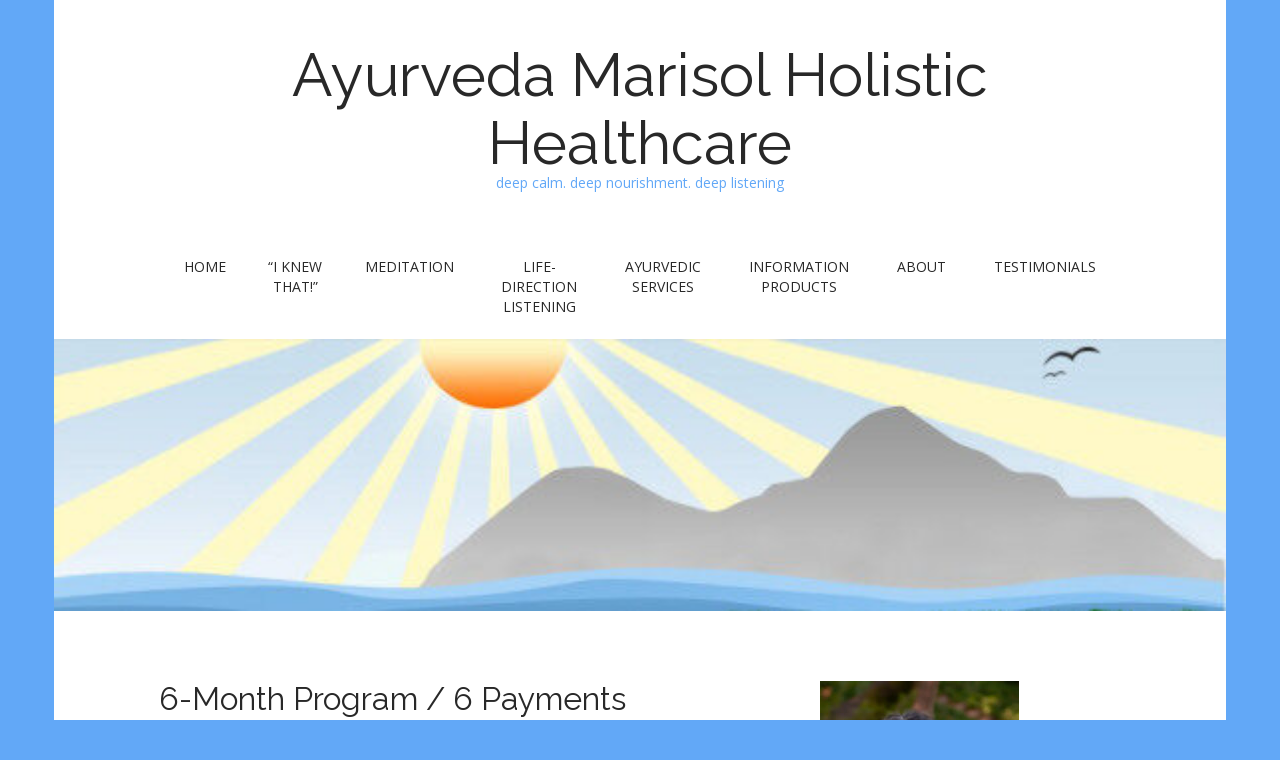

--- FILE ---
content_type: text/html; charset=UTF-8
request_url: https://ayurveda-healthcare.com/asp-products/6-month-program-6-payments/
body_size: 9049
content:
<!DOCTYPE html>
<html lang="en-US">
<head>
	<meta charset="UTF-8" />
	<meta name="viewport" content="width=device-width, initial-scale=1.0">
	<link rel="profile" href="https://gmpg.org/xfn/11" />
	<link rel="pingback" href="https://ayurveda-healthcare.com/xmlrpc.php" />
	<title>6-Month Program / 6 Payments &#8211; Ayurveda Marisol Holistic Healthcare</title>
<meta name='robots' content='max-image-preview:large' />
<link rel='dns-prefetch' href='//analytics.aweber.com' />
<link rel='dns-prefetch' href='//fonts.googleapis.com' />
<link rel="alternate" type="application/rss+xml" title="Ayurveda Marisol Holistic Healthcare &raquo; Feed" href="https://ayurveda-healthcare.com/feed/" />
<link rel="alternate" type="application/rss+xml" title="Ayurveda Marisol Holistic Healthcare &raquo; Comments Feed" href="https://ayurveda-healthcare.com/comments/feed/" />
<link rel="alternate" title="oEmbed (JSON)" type="application/json+oembed" href="https://ayurveda-healthcare.com/wp-json/oembed/1.0/embed?url=https%3A%2F%2Fayurveda-healthcare.com%2Fasp-products%2F6-month-program-6-payments%2F" />
<link rel="alternate" title="oEmbed (XML)" type="text/xml+oembed" href="https://ayurveda-healthcare.com/wp-json/oembed/1.0/embed?url=https%3A%2F%2Fayurveda-healthcare.com%2Fasp-products%2F6-month-program-6-payments%2F&#038;format=xml" />
<style id='wp-img-auto-sizes-contain-inline-css' type='text/css'>
img:is([sizes=auto i],[sizes^="auto," i]){contain-intrinsic-size:3000px 1500px}
/*# sourceURL=wp-img-auto-sizes-contain-inline-css */
</style>
<style id='wp-emoji-styles-inline-css' type='text/css'>

	img.wp-smiley, img.emoji {
		display: inline !important;
		border: none !important;
		box-shadow: none !important;
		height: 1em !important;
		width: 1em !important;
		margin: 0 0.07em !important;
		vertical-align: -0.1em !important;
		background: none !important;
		padding: 0 !important;
	}
/*# sourceURL=wp-emoji-styles-inline-css */
</style>
<style id='wp-block-library-inline-css' type='text/css'>
:root{--wp-block-synced-color:#7a00df;--wp-block-synced-color--rgb:122,0,223;--wp-bound-block-color:var(--wp-block-synced-color);--wp-editor-canvas-background:#ddd;--wp-admin-theme-color:#007cba;--wp-admin-theme-color--rgb:0,124,186;--wp-admin-theme-color-darker-10:#006ba1;--wp-admin-theme-color-darker-10--rgb:0,107,160.5;--wp-admin-theme-color-darker-20:#005a87;--wp-admin-theme-color-darker-20--rgb:0,90,135;--wp-admin-border-width-focus:2px}@media (min-resolution:192dpi){:root{--wp-admin-border-width-focus:1.5px}}.wp-element-button{cursor:pointer}:root .has-very-light-gray-background-color{background-color:#eee}:root .has-very-dark-gray-background-color{background-color:#313131}:root .has-very-light-gray-color{color:#eee}:root .has-very-dark-gray-color{color:#313131}:root .has-vivid-green-cyan-to-vivid-cyan-blue-gradient-background{background:linear-gradient(135deg,#00d084,#0693e3)}:root .has-purple-crush-gradient-background{background:linear-gradient(135deg,#34e2e4,#4721fb 50%,#ab1dfe)}:root .has-hazy-dawn-gradient-background{background:linear-gradient(135deg,#faaca8,#dad0ec)}:root .has-subdued-olive-gradient-background{background:linear-gradient(135deg,#fafae1,#67a671)}:root .has-atomic-cream-gradient-background{background:linear-gradient(135deg,#fdd79a,#004a59)}:root .has-nightshade-gradient-background{background:linear-gradient(135deg,#330968,#31cdcf)}:root .has-midnight-gradient-background{background:linear-gradient(135deg,#020381,#2874fc)}:root{--wp--preset--font-size--normal:16px;--wp--preset--font-size--huge:42px}.has-regular-font-size{font-size:1em}.has-larger-font-size{font-size:2.625em}.has-normal-font-size{font-size:var(--wp--preset--font-size--normal)}.has-huge-font-size{font-size:var(--wp--preset--font-size--huge)}.has-text-align-center{text-align:center}.has-text-align-left{text-align:left}.has-text-align-right{text-align:right}.has-fit-text{white-space:nowrap!important}#end-resizable-editor-section{display:none}.aligncenter{clear:both}.items-justified-left{justify-content:flex-start}.items-justified-center{justify-content:center}.items-justified-right{justify-content:flex-end}.items-justified-space-between{justify-content:space-between}.screen-reader-text{border:0;clip-path:inset(50%);height:1px;margin:-1px;overflow:hidden;padding:0;position:absolute;width:1px;word-wrap:normal!important}.screen-reader-text:focus{background-color:#ddd;clip-path:none;color:#444;display:block;font-size:1em;height:auto;left:5px;line-height:normal;padding:15px 23px 14px;text-decoration:none;top:5px;width:auto;z-index:100000}html :where(.has-border-color){border-style:solid}html :where([style*=border-top-color]){border-top-style:solid}html :where([style*=border-right-color]){border-right-style:solid}html :where([style*=border-bottom-color]){border-bottom-style:solid}html :where([style*=border-left-color]){border-left-style:solid}html :where([style*=border-width]){border-style:solid}html :where([style*=border-top-width]){border-top-style:solid}html :where([style*=border-right-width]){border-right-style:solid}html :where([style*=border-bottom-width]){border-bottom-style:solid}html :where([style*=border-left-width]){border-left-style:solid}html :where(img[class*=wp-image-]){height:auto;max-width:100%}:where(figure){margin:0 0 1em}html :where(.is-position-sticky){--wp-admin--admin-bar--position-offset:var(--wp-admin--admin-bar--height,0px)}@media screen and (max-width:600px){html :where(.is-position-sticky){--wp-admin--admin-bar--position-offset:0px}}

/*# sourceURL=wp-block-library-inline-css */
</style><style id='global-styles-inline-css' type='text/css'>
:root{--wp--preset--aspect-ratio--square: 1;--wp--preset--aspect-ratio--4-3: 4/3;--wp--preset--aspect-ratio--3-4: 3/4;--wp--preset--aspect-ratio--3-2: 3/2;--wp--preset--aspect-ratio--2-3: 2/3;--wp--preset--aspect-ratio--16-9: 16/9;--wp--preset--aspect-ratio--9-16: 9/16;--wp--preset--color--black: #000000;--wp--preset--color--cyan-bluish-gray: #abb8c3;--wp--preset--color--white: #ffffff;--wp--preset--color--pale-pink: #f78da7;--wp--preset--color--vivid-red: #cf2e2e;--wp--preset--color--luminous-vivid-orange: #ff6900;--wp--preset--color--luminous-vivid-amber: #fcb900;--wp--preset--color--light-green-cyan: #7bdcb5;--wp--preset--color--vivid-green-cyan: #00d084;--wp--preset--color--pale-cyan-blue: #8ed1fc;--wp--preset--color--vivid-cyan-blue: #0693e3;--wp--preset--color--vivid-purple: #9b51e0;--wp--preset--gradient--vivid-cyan-blue-to-vivid-purple: linear-gradient(135deg,rgb(6,147,227) 0%,rgb(155,81,224) 100%);--wp--preset--gradient--light-green-cyan-to-vivid-green-cyan: linear-gradient(135deg,rgb(122,220,180) 0%,rgb(0,208,130) 100%);--wp--preset--gradient--luminous-vivid-amber-to-luminous-vivid-orange: linear-gradient(135deg,rgb(252,185,0) 0%,rgb(255,105,0) 100%);--wp--preset--gradient--luminous-vivid-orange-to-vivid-red: linear-gradient(135deg,rgb(255,105,0) 0%,rgb(207,46,46) 100%);--wp--preset--gradient--very-light-gray-to-cyan-bluish-gray: linear-gradient(135deg,rgb(238,238,238) 0%,rgb(169,184,195) 100%);--wp--preset--gradient--cool-to-warm-spectrum: linear-gradient(135deg,rgb(74,234,220) 0%,rgb(151,120,209) 20%,rgb(207,42,186) 40%,rgb(238,44,130) 60%,rgb(251,105,98) 80%,rgb(254,248,76) 100%);--wp--preset--gradient--blush-light-purple: linear-gradient(135deg,rgb(255,206,236) 0%,rgb(152,150,240) 100%);--wp--preset--gradient--blush-bordeaux: linear-gradient(135deg,rgb(254,205,165) 0%,rgb(254,45,45) 50%,rgb(107,0,62) 100%);--wp--preset--gradient--luminous-dusk: linear-gradient(135deg,rgb(255,203,112) 0%,rgb(199,81,192) 50%,rgb(65,88,208) 100%);--wp--preset--gradient--pale-ocean: linear-gradient(135deg,rgb(255,245,203) 0%,rgb(182,227,212) 50%,rgb(51,167,181) 100%);--wp--preset--gradient--electric-grass: linear-gradient(135deg,rgb(202,248,128) 0%,rgb(113,206,126) 100%);--wp--preset--gradient--midnight: linear-gradient(135deg,rgb(2,3,129) 0%,rgb(40,116,252) 100%);--wp--preset--font-size--small: 13px;--wp--preset--font-size--medium: 20px;--wp--preset--font-size--large: 36px;--wp--preset--font-size--x-large: 42px;--wp--preset--spacing--20: 0.44rem;--wp--preset--spacing--30: 0.67rem;--wp--preset--spacing--40: 1rem;--wp--preset--spacing--50: 1.5rem;--wp--preset--spacing--60: 2.25rem;--wp--preset--spacing--70: 3.38rem;--wp--preset--spacing--80: 5.06rem;--wp--preset--shadow--natural: 6px 6px 9px rgba(0, 0, 0, 0.2);--wp--preset--shadow--deep: 12px 12px 50px rgba(0, 0, 0, 0.4);--wp--preset--shadow--sharp: 6px 6px 0px rgba(0, 0, 0, 0.2);--wp--preset--shadow--outlined: 6px 6px 0px -3px rgb(255, 255, 255), 6px 6px rgb(0, 0, 0);--wp--preset--shadow--crisp: 6px 6px 0px rgb(0, 0, 0);}:where(.is-layout-flex){gap: 0.5em;}:where(.is-layout-grid){gap: 0.5em;}body .is-layout-flex{display: flex;}.is-layout-flex{flex-wrap: wrap;align-items: center;}.is-layout-flex > :is(*, div){margin: 0;}body .is-layout-grid{display: grid;}.is-layout-grid > :is(*, div){margin: 0;}:where(.wp-block-columns.is-layout-flex){gap: 2em;}:where(.wp-block-columns.is-layout-grid){gap: 2em;}:where(.wp-block-post-template.is-layout-flex){gap: 1.25em;}:where(.wp-block-post-template.is-layout-grid){gap: 1.25em;}.has-black-color{color: var(--wp--preset--color--black) !important;}.has-cyan-bluish-gray-color{color: var(--wp--preset--color--cyan-bluish-gray) !important;}.has-white-color{color: var(--wp--preset--color--white) !important;}.has-pale-pink-color{color: var(--wp--preset--color--pale-pink) !important;}.has-vivid-red-color{color: var(--wp--preset--color--vivid-red) !important;}.has-luminous-vivid-orange-color{color: var(--wp--preset--color--luminous-vivid-orange) !important;}.has-luminous-vivid-amber-color{color: var(--wp--preset--color--luminous-vivid-amber) !important;}.has-light-green-cyan-color{color: var(--wp--preset--color--light-green-cyan) !important;}.has-vivid-green-cyan-color{color: var(--wp--preset--color--vivid-green-cyan) !important;}.has-pale-cyan-blue-color{color: var(--wp--preset--color--pale-cyan-blue) !important;}.has-vivid-cyan-blue-color{color: var(--wp--preset--color--vivid-cyan-blue) !important;}.has-vivid-purple-color{color: var(--wp--preset--color--vivid-purple) !important;}.has-black-background-color{background-color: var(--wp--preset--color--black) !important;}.has-cyan-bluish-gray-background-color{background-color: var(--wp--preset--color--cyan-bluish-gray) !important;}.has-white-background-color{background-color: var(--wp--preset--color--white) !important;}.has-pale-pink-background-color{background-color: var(--wp--preset--color--pale-pink) !important;}.has-vivid-red-background-color{background-color: var(--wp--preset--color--vivid-red) !important;}.has-luminous-vivid-orange-background-color{background-color: var(--wp--preset--color--luminous-vivid-orange) !important;}.has-luminous-vivid-amber-background-color{background-color: var(--wp--preset--color--luminous-vivid-amber) !important;}.has-light-green-cyan-background-color{background-color: var(--wp--preset--color--light-green-cyan) !important;}.has-vivid-green-cyan-background-color{background-color: var(--wp--preset--color--vivid-green-cyan) !important;}.has-pale-cyan-blue-background-color{background-color: var(--wp--preset--color--pale-cyan-blue) !important;}.has-vivid-cyan-blue-background-color{background-color: var(--wp--preset--color--vivid-cyan-blue) !important;}.has-vivid-purple-background-color{background-color: var(--wp--preset--color--vivid-purple) !important;}.has-black-border-color{border-color: var(--wp--preset--color--black) !important;}.has-cyan-bluish-gray-border-color{border-color: var(--wp--preset--color--cyan-bluish-gray) !important;}.has-white-border-color{border-color: var(--wp--preset--color--white) !important;}.has-pale-pink-border-color{border-color: var(--wp--preset--color--pale-pink) !important;}.has-vivid-red-border-color{border-color: var(--wp--preset--color--vivid-red) !important;}.has-luminous-vivid-orange-border-color{border-color: var(--wp--preset--color--luminous-vivid-orange) !important;}.has-luminous-vivid-amber-border-color{border-color: var(--wp--preset--color--luminous-vivid-amber) !important;}.has-light-green-cyan-border-color{border-color: var(--wp--preset--color--light-green-cyan) !important;}.has-vivid-green-cyan-border-color{border-color: var(--wp--preset--color--vivid-green-cyan) !important;}.has-pale-cyan-blue-border-color{border-color: var(--wp--preset--color--pale-cyan-blue) !important;}.has-vivid-cyan-blue-border-color{border-color: var(--wp--preset--color--vivid-cyan-blue) !important;}.has-vivid-purple-border-color{border-color: var(--wp--preset--color--vivid-purple) !important;}.has-vivid-cyan-blue-to-vivid-purple-gradient-background{background: var(--wp--preset--gradient--vivid-cyan-blue-to-vivid-purple) !important;}.has-light-green-cyan-to-vivid-green-cyan-gradient-background{background: var(--wp--preset--gradient--light-green-cyan-to-vivid-green-cyan) !important;}.has-luminous-vivid-amber-to-luminous-vivid-orange-gradient-background{background: var(--wp--preset--gradient--luminous-vivid-amber-to-luminous-vivid-orange) !important;}.has-luminous-vivid-orange-to-vivid-red-gradient-background{background: var(--wp--preset--gradient--luminous-vivid-orange-to-vivid-red) !important;}.has-very-light-gray-to-cyan-bluish-gray-gradient-background{background: var(--wp--preset--gradient--very-light-gray-to-cyan-bluish-gray) !important;}.has-cool-to-warm-spectrum-gradient-background{background: var(--wp--preset--gradient--cool-to-warm-spectrum) !important;}.has-blush-light-purple-gradient-background{background: var(--wp--preset--gradient--blush-light-purple) !important;}.has-blush-bordeaux-gradient-background{background: var(--wp--preset--gradient--blush-bordeaux) !important;}.has-luminous-dusk-gradient-background{background: var(--wp--preset--gradient--luminous-dusk) !important;}.has-pale-ocean-gradient-background{background: var(--wp--preset--gradient--pale-ocean) !important;}.has-electric-grass-gradient-background{background: var(--wp--preset--gradient--electric-grass) !important;}.has-midnight-gradient-background{background: var(--wp--preset--gradient--midnight) !important;}.has-small-font-size{font-size: var(--wp--preset--font-size--small) !important;}.has-medium-font-size{font-size: var(--wp--preset--font-size--medium) !important;}.has-large-font-size{font-size: var(--wp--preset--font-size--large) !important;}.has-x-large-font-size{font-size: var(--wp--preset--font-size--x-large) !important;}
/*# sourceURL=global-styles-inline-css */
</style>

<style id='classic-theme-styles-inline-css' type='text/css'>
/*! This file is auto-generated */
.wp-block-button__link{color:#fff;background-color:#32373c;border-radius:9999px;box-shadow:none;text-decoration:none;padding:calc(.667em + 2px) calc(1.333em + 2px);font-size:1.125em}.wp-block-file__button{background:#32373c;color:#fff;text-decoration:none}
/*# sourceURL=/wp-includes/css/classic-themes.min.css */
</style>
<link rel='stylesheet' id='stripe-handler-ng-style-css' href='https://ayurveda-healthcare.com/wp-content/plugins/stripe-payments/public/assets/css/public.css?ver=2.0.96' type='text/css' media='all' />
<link rel='stylesheet' id='theme_stylesheet-css' href='https://ayurveda-healthcare.com/wp-content/themes/matheson/style.css?ver=6.9' type='text/css' media='all' />
<link rel='stylesheet' id='google_fonts-css' href='//fonts.googleapis.com/css?family=Raleway|Open+Sans:400,400italic,700,700italic' type='text/css' media='all' />
<link rel='stylesheet' id='font_awesome-css' href='https://ayurveda-healthcare.com/wp-content/themes/matheson/library/css/font-awesome.css?ver=4.7.0' type='text/css' media='all' />
<script type="text/javascript" src="//analytics.aweber.com/js/awt_analytics.js?id=28V9.&amp;ver=v7.3.30" id="script-js"></script>
<script type="text/javascript" src="https://ayurveda-healthcare.com/wp-includes/js/jquery/jquery.min.js?ver=3.7.1" id="jquery-core-js"></script>
<script type="text/javascript" src="https://ayurveda-healthcare.com/wp-includes/js/jquery/jquery-migrate.min.js?ver=3.4.1" id="jquery-migrate-js"></script>
<link rel="https://api.w.org/" href="https://ayurveda-healthcare.com/wp-json/" /><link rel="EditURI" type="application/rsd+xml" title="RSD" href="https://ayurveda-healthcare.com/xmlrpc.php?rsd" />
<meta name="generator" content="WordPress 6.9" />
<link rel="canonical" href="https://ayurveda-healthcare.com/asp-products/6-month-program-6-payments/" />
<link rel='shortlink' href='https://ayurveda-healthcare.com/?p=469' />
<style>
.boxed #page { max-width: 1172px; }
.container { max-width: 992px; }
</style>
		<style id="matheson-custom-header-styles" type="text/css">
			.site-title a,
		.site-description {
			color: #62a8f7;
		}
		</style>
	<style type="text/css" id="custom-background-css">
body.custom-background { background-color: #62a8f7; }
</style>
	<link rel="icon" href="https://ayurveda-healthcare.com/wp-content/uploads/2015/04/cropped-header2b21-1-32x32.jpg" sizes="32x32" />
<link rel="icon" href="https://ayurveda-healthcare.com/wp-content/uploads/2015/04/cropped-header2b21-1-192x192.jpg" sizes="192x192" />
<link rel="apple-touch-icon" href="https://ayurveda-healthcare.com/wp-content/uploads/2015/04/cropped-header2b21-1-180x180.jpg" />
<meta name="msapplication-TileImage" content="https://ayurveda-healthcare.com/wp-content/uploads/2015/04/cropped-header2b21-1-270x270.jpg" />
		<style type="text/css" id="wp-custom-css">
			.af-form {margin: 0px !important; }
.asp_product_name {
    float: left;
    font-size: 21px !important;
    font-weight: bold;
    line-height: 34px !important;
}		</style>
		<link rel='stylesheet' id='asp-default-style-css' href='https://ayurveda-healthcare.com/wp-content/plugins/stripe-payments/public/views/templates/default/style.css?ver=2.0.96' type='text/css' media='all' />
</head>
<body class="wp-singular asp-products-template-default single single-asp-products postid-469 custom-background wp-theme-matheson boxed basic">

	<div id="page">

		<header id="header">
			<div class="container header-meta">
				<div id="site-meta">
										<div class="site-title" >
						<a href="https://ayurveda-healthcare.com" title="Ayurveda Marisol Holistic Healthcare" rel="home">Ayurveda Marisol Holistic Healthcare</a>
					</div>

					<div class="site-description">
						deep calm. deep nourishment. deep listening					</div>
				</div>

				<button type="button" class="navbar-toggle" data-toggle="collapse" data-target=".navbar-collapse">
		          <i class="fa fa-bars"></i>
		        </button>

				<nav id="site-navigation" class="navbar" role="navigation">
					<h3 class="sr-only">Main menu</h3>
					<a class="sr-only" href="#primary" title="Skip to content">Skip to content</a>

					<div class="collapse navbar-collapse"><ul id="menu-main-menu" class="nav nav-justified"><li id="menu-item-20" class="menu-item menu-item-type-post_type menu-item-object-page menu-item-home menu-item-privacy-policy menu-item-20"><a rel="privacy-policy" href="https://ayurveda-healthcare.com/">Home</a></li>
<li id="menu-item-19" class="menu-item menu-item-type-post_type menu-item-object-page menu-item-19"><a href="https://ayurveda-healthcare.com/i-knew-that/">“I knew that!”</a></li>
<li id="menu-item-815" class="menu-item menu-item-type-post_type menu-item-object-page menu-item-815"><a href="https://ayurveda-healthcare.com/meditation/">Meditation</a></li>
<li id="menu-item-777" class="menu-item menu-item-type-post_type menu-item-object-page menu-item-777"><a href="https://ayurveda-healthcare.com/life-direction-listening/">Life-Direction Listening</a></li>
<li id="menu-item-233" class="menu-item menu-item-type-post_type menu-item-object-page menu-item-233"><a href="https://ayurveda-healthcare.com/session-packages/">Ayurvedic Services</a></li>
<li id="menu-item-690" class="menu-item menu-item-type-post_type menu-item-object-page menu-item-690"><a href="https://ayurveda-healthcare.com/to-learn-more-information-products/">Information Products</a></li>
<li id="menu-item-40" class="menu-item menu-item-type-post_type menu-item-object-page menu-item-40"><a href="https://ayurveda-healthcare.com/about/">About</a></li>
<li id="menu-item-823" class="menu-item menu-item-type-post_type menu-item-object-page menu-item-823"><a href="https://ayurveda-healthcare.com/testimonials/">Testimonials</a></li>
</ul></div>				</nav><!-- #site-navigation -->
			</div>
		</header>

					<img class="header-img" src="https://ayurveda-healthcare.com/wp-content/uploads/2015/04/header2b2-e1640309438277.jpg" alt="" />
			
		<main>
	<div class="container">
		<div class="row">
			<div id="primary" class="col-md-8">
				
					
	<article id="post-469" class="no-featured-image post-469 asp-products type-asp-products status-publish hentry">
						
	<h1 class="entry-title">6-Month Program / 6 Payments</h1>
	<div class="entry-meta">
			</div>
			    <div class="entry-content">
				    	<div class = "asp_post_item">
		<div class = "asp_post_item_top">
		<div class = "asp_post_thumbnail">
			
		</div>
		<div class = "asp_post_title">
			6-Month Program / 6 Payments
		</div>
		<div class = "asp_post_description">
			
		</div>
		<div class="asp_price_container">
			<span class="asp_price_amount">$525.00/month X 6</span> <span class="asp_new_price_amount"></span> <span class="asp_quantity"></span>
			<div class="asp_under_price_line"></div>
		</div>
		<div class="asp_product_buy_button">
			<div class="asp-processing-cont" style="display:none;"><span class="asp-processing">Processing <i>.</i><i>.</i><i>.</i></span></div><form id="asp_ng_form_06977d9f7c9b35" class="asp-stripe-form" action=""  method="POST"> <input type="hidden" name="asp_product_id" value="469" /><div class="asp-child-hidden-fields" style="display: none !important;"></div></form><div id="asp-all-buttons-container-06977d9f7c9b35" class="asp_all_buttons_container"><div class="asp_product_buy_btn_container"><button id="asp_ng_button_06977d9f7c9b35" type="submit" class="asp_product_buy_btn blue" ><span>6-Month Program / 6 Payments</span></button></div><noscript>Stripe Payments requires Javascript to be supported by the browser in order to operate.</noscript></div><div id="asp-btn-spinner-container-06977d9f7c9b35" class="asp-btn-spinner-container" style="display: none !important"><div class="asp-btn-spinner"><div></div><div></div><div></div><div></div></div></div><script>var asp_data_06977d9f7c9b35 = {"is_live":false,"product_id":469,"iframe_url":"https:\/\/ayurveda-healthcare.com\/asp-payment-box\/?product_id=469","button_key":"a2cb16fbe5a1e09a41ab9704288e81fa","item_price":52500,"quantity":1,"custom_quantity":"","description":"","descrGenerated":false,"shipping":0,"tax":0,"image":"","currency":"usd","currency_variable":"","locale":"auto","name":"6-Month Program \/ 6 Payments","url":"","amount":52500,"billingAddress":false,"shippingAddress":false,"customer_email":"","uniq_id":"06977d9f7c9b35","variable":false,"zeroCents":["JPY","MGA","VND","KRW"],"addonHooks":["recaptcha"],"button_text":"6-Month Program \/ 6 Payments","out_of_stock":false,"stock_control_enabled":false,"stock_items":0,"currencyFormat":{"c":2,"d":".","t":",","s":"$","pos":"left"},"displayStr":{"tax":"%s (tax)","ship":"%s (shipping)"},"thankyou_page_url":"","show_custom_amount_input":false,"amount_variable":false,"price":52500,"create_token":true,"token_not_required":true,"recaptchaSiteKey":"6LdLVNUdAAAAAD9wR4s_2QfCiXH9FkebxdJc8Af_"};if(typeof jQuery!=="undefined") {jQuery(document).ready(function() {new stripeHandlerNG(asp_data_06977d9f7c9b35);});} else { if (typeof wpaspInitOnDocReady==="undefined") {var wpaspInitOnDocReady=[];} wpaspInitOnDocReady.push(asp_data_06977d9f7c9b35);}</script>
		</div>
		</div>
	</div>
				    </div><!-- .entry-content -->
			    	<footer class="entry">
	    	</footer><!-- .entry -->
	
			</article><!-- #post-469 -->
					<div id="posts-pagination" class="clearfix">
						<h3 class="sr-only">Post navigation</h3>
						<div class="previous pull-left"><a href="https://ayurveda-healthcare.com/asp-products/3-month-program-3-payments/" rel="prev">&larr; 3-Month Program / 3 Payments</a></div>
						<div class="next pull-right"><a href="https://ayurveda-healthcare.com/asp-products/6-month-program-3000-one-time-payment/" rel="next">6-Month Program 3000 One-Time Payment &rarr;</a></div>
					</div><!-- #posts-pagination -->

					
<div id="comments" class="comments-area">
	
	
	</div><!-- #comments .comments-area -->
							</div>
				<div id="secondary" class="col-md-4 end" role="complementary">
		<aside id="media_image-7" class="widget widget_media_image"><img width="199" height="300" src="https://ayurveda-healthcare.com/wp-content/uploads/2023/11/Victoria-Alcoset-2-10-199x300.jpg" class="image wp-image-827  attachment-medium size-medium" alt="" style="max-width: 100%; height: auto;" decoding="async" loading="lazy" srcset="https://ayurveda-healthcare.com/wp-content/uploads/2023/11/Victoria-Alcoset-2-10-199x300.jpg 199w, https://ayurveda-healthcare.com/wp-content/uploads/2023/11/Victoria-Alcoset-2-10-680x1024.jpg 680w, https://ayurveda-healthcare.com/wp-content/uploads/2023/11/Victoria-Alcoset-2-10-100x150.jpg 100w, https://ayurveda-healthcare.com/wp-content/uploads/2023/11/Victoria-Alcoset-2-10-768x1156.jpg 768w, https://ayurveda-healthcare.com/wp-content/uploads/2023/11/Victoria-Alcoset-2-10-1020x1536.jpg 1020w, https://ayurveda-healthcare.com/wp-content/uploads/2023/11/Victoria-Alcoset-2-10-1360x2048.jpg 1360w, https://ayurveda-healthcare.com/wp-content/uploads/2023/11/Victoria-Alcoset-2-10-scaled.jpg 1701w" sizes="auto, (max-width: 199px) 100vw, 199px" /></aside><aside id="media_gallery-4" class="widget widget_media_gallery"><div id='gallery-1' class='gallery galleryid-469 gallery-columns-1 gallery-size-full'><dl class='gallery-item'>
			<dt class='gallery-icon landscape'>
				<a href='https://ayurveda-healthcare.com/wp-content/uploads/2021/06/Chopped-Zuccini-Slices.jpg'><img width="2048" height="1536" src="https://ayurveda-healthcare.com/wp-content/uploads/2021/06/Chopped-Zuccini-Slices.jpg" class="attachment-full size-full" alt="" decoding="async" loading="lazy" srcset="https://ayurveda-healthcare.com/wp-content/uploads/2021/06/Chopped-Zuccini-Slices.jpg 2048w, https://ayurveda-healthcare.com/wp-content/uploads/2021/06/Chopped-Zuccini-Slices-300x225.jpg 300w, https://ayurveda-healthcare.com/wp-content/uploads/2021/06/Chopped-Zuccini-Slices-1024x768.jpg 1024w, https://ayurveda-healthcare.com/wp-content/uploads/2021/06/Chopped-Zuccini-Slices-768x576.jpg 768w, https://ayurveda-healthcare.com/wp-content/uploads/2021/06/Chopped-Zuccini-Slices-1536x1152.jpg 1536w" sizes="auto, (max-width: 2048px) 100vw, 2048px" /></a>
			</dt></dl><br style="clear: both" /><dl class='gallery-item'>
			<dt class='gallery-icon landscape'>
				<a href='https://ayurveda-healthcare.com/wp-content/uploads/2019/10/yellow-green-mung-beans-glass-jars.jpg'><img width="3264" height="1836" src="https://ayurveda-healthcare.com/wp-content/uploads/2019/10/yellow-green-mung-beans-glass-jars.jpg" class="attachment-full size-full" alt="" decoding="async" loading="lazy" srcset="https://ayurveda-healthcare.com/wp-content/uploads/2019/10/yellow-green-mung-beans-glass-jars.jpg 3264w, https://ayurveda-healthcare.com/wp-content/uploads/2019/10/yellow-green-mung-beans-glass-jars-300x169.jpg 300w, https://ayurveda-healthcare.com/wp-content/uploads/2019/10/yellow-green-mung-beans-glass-jars-768x432.jpg 768w, https://ayurveda-healthcare.com/wp-content/uploads/2019/10/yellow-green-mung-beans-glass-jars-1024x576.jpg 1024w" sizes="auto, (max-width: 3264px) 100vw, 3264px" /></a>
			</dt></dl><br style="clear: both" /><dl class='gallery-item'>
			<dt class='gallery-icon landscape'>
				<a href='https://ayurveda-healthcare.com/wp-content/uploads/2020/02/Churnas-piled-in-wooden-bowls.jpg'><img width="800" height="533" src="https://ayurveda-healthcare.com/wp-content/uploads/2020/02/Churnas-piled-in-wooden-bowls.jpg" class="attachment-full size-full" alt="" decoding="async" loading="lazy" srcset="https://ayurveda-healthcare.com/wp-content/uploads/2020/02/Churnas-piled-in-wooden-bowls.jpg 800w, https://ayurveda-healthcare.com/wp-content/uploads/2020/02/Churnas-piled-in-wooden-bowls-300x200.jpg 300w, https://ayurveda-healthcare.com/wp-content/uploads/2020/02/Churnas-piled-in-wooden-bowls-768x512.jpg 768w" sizes="auto, (max-width: 800px) 100vw, 800px" /></a>
			</dt></dl><br style="clear: both" />
		</div>
</aside>	</div><!-- #secondary.widget-area -->
			</div>
	</div>

	</main><!-- main -->

	<footer id="footer" role="contentinfo">
		<div id="footer-content" class="container">
			<div class="row">
				<div class="copyright col-lg-12">
					<span class="pull-left">Copyright &copy; 2026  <a href="https://ayurveda-healthcare.com">Ayurveda Marisol Holistic Healthcare</a>. All Rights Reserved.</span>
					<span class="credit-link pull-right">The Matheson Theme by <a href="https://themes.bavotasan.com/">bavotasan.com</a>.</span>
				</div><!-- .col-lg-12 -->
			</div><!-- .row -->
		</div><!-- #footer-content.container -->
	</footer><!-- #footer -->
</div><!-- #page -->

<script type="speculationrules">
{"prefetch":[{"source":"document","where":{"and":[{"href_matches":"/*"},{"not":{"href_matches":["/wp-*.php","/wp-admin/*","/wp-content/uploads/*","/wp-content/*","/wp-content/plugins/*","/wp-content/themes/matheson/*","/*\\?(.+)"]}},{"not":{"selector_matches":"a[rel~=\"nofollow\"]"}},{"not":{"selector_matches":".no-prefetch, .no-prefetch a"}}]},"eagerness":"conservative"}]}
</script>
<script type="text/javascript" id="stripe-handler-ng-js-extra">
/* <![CDATA[ */
var wpASPNG = {"iframeUrl":"https://ayurveda-healthcare.com/asp-payment-box/","ppSlug":"asp-payment-box","prefetch":"0","ckey":"05bc7b5f5edb0dab622ff55a7191fec6","aspDevMode":"1"};
//# sourceURL=stripe-handler-ng-js-extra
/* ]]> */
</script>
<script type="text/javascript" src="https://ayurveda-healthcare.com/wp-content/plugins/stripe-payments/public/assets/js/stripe-handler-ng.js?ver=2.0.96" id="stripe-handler-ng-js"></script>
<script type="text/javascript" src="https://ayurveda-healthcare.com/wp-content/themes/matheson/library/js/bootstrap.min.js?ver=3.0.3" id="bootstrap-js"></script>
<script type="text/javascript" src="https://ayurveda-healthcare.com/wp-content/themes/matheson/library/js/theme.js?ver=6.9" id="theme-js"></script>
<script type="text/javascript" id="aweber-wpn-script-handle-js-extra">
/* <![CDATA[ */
var aweber_wpn_vars = {"plugin_base_path":"https://ayurveda-healthcare.com/wp-content/plugins/aweber-web-form-widget/php/","register_aweber_service_worker":""};
//# sourceURL=aweber-wpn-script-handle-js-extra
/* ]]> */
</script>
<script type="text/javascript" src="https://ayurveda-healthcare.com/wp-content/plugins/aweber-web-form-widget/php/../src/js/aweber-wpn-script.js?ver=v7.3.30" id="aweber-wpn-script-handle-js"></script>
<script id="wp-emoji-settings" type="application/json">
{"baseUrl":"https://s.w.org/images/core/emoji/17.0.2/72x72/","ext":".png","svgUrl":"https://s.w.org/images/core/emoji/17.0.2/svg/","svgExt":".svg","source":{"concatemoji":"https://ayurveda-healthcare.com/wp-includes/js/wp-emoji-release.min.js?ver=6.9"}}
</script>
<script type="module">
/* <![CDATA[ */
/*! This file is auto-generated */
const a=JSON.parse(document.getElementById("wp-emoji-settings").textContent),o=(window._wpemojiSettings=a,"wpEmojiSettingsSupports"),s=["flag","emoji"];function i(e){try{var t={supportTests:e,timestamp:(new Date).valueOf()};sessionStorage.setItem(o,JSON.stringify(t))}catch(e){}}function c(e,t,n){e.clearRect(0,0,e.canvas.width,e.canvas.height),e.fillText(t,0,0);t=new Uint32Array(e.getImageData(0,0,e.canvas.width,e.canvas.height).data);e.clearRect(0,0,e.canvas.width,e.canvas.height),e.fillText(n,0,0);const a=new Uint32Array(e.getImageData(0,0,e.canvas.width,e.canvas.height).data);return t.every((e,t)=>e===a[t])}function p(e,t){e.clearRect(0,0,e.canvas.width,e.canvas.height),e.fillText(t,0,0);var n=e.getImageData(16,16,1,1);for(let e=0;e<n.data.length;e++)if(0!==n.data[e])return!1;return!0}function u(e,t,n,a){switch(t){case"flag":return n(e,"\ud83c\udff3\ufe0f\u200d\u26a7\ufe0f","\ud83c\udff3\ufe0f\u200b\u26a7\ufe0f")?!1:!n(e,"\ud83c\udde8\ud83c\uddf6","\ud83c\udde8\u200b\ud83c\uddf6")&&!n(e,"\ud83c\udff4\udb40\udc67\udb40\udc62\udb40\udc65\udb40\udc6e\udb40\udc67\udb40\udc7f","\ud83c\udff4\u200b\udb40\udc67\u200b\udb40\udc62\u200b\udb40\udc65\u200b\udb40\udc6e\u200b\udb40\udc67\u200b\udb40\udc7f");case"emoji":return!a(e,"\ud83e\u1fac8")}return!1}function f(e,t,n,a){let r;const o=(r="undefined"!=typeof WorkerGlobalScope&&self instanceof WorkerGlobalScope?new OffscreenCanvas(300,150):document.createElement("canvas")).getContext("2d",{willReadFrequently:!0}),s=(o.textBaseline="top",o.font="600 32px Arial",{});return e.forEach(e=>{s[e]=t(o,e,n,a)}),s}function r(e){var t=document.createElement("script");t.src=e,t.defer=!0,document.head.appendChild(t)}a.supports={everything:!0,everythingExceptFlag:!0},new Promise(t=>{let n=function(){try{var e=JSON.parse(sessionStorage.getItem(o));if("object"==typeof e&&"number"==typeof e.timestamp&&(new Date).valueOf()<e.timestamp+604800&&"object"==typeof e.supportTests)return e.supportTests}catch(e){}return null}();if(!n){if("undefined"!=typeof Worker&&"undefined"!=typeof OffscreenCanvas&&"undefined"!=typeof URL&&URL.createObjectURL&&"undefined"!=typeof Blob)try{var e="postMessage("+f.toString()+"("+[JSON.stringify(s),u.toString(),c.toString(),p.toString()].join(",")+"));",a=new Blob([e],{type:"text/javascript"});const r=new Worker(URL.createObjectURL(a),{name:"wpTestEmojiSupports"});return void(r.onmessage=e=>{i(n=e.data),r.terminate(),t(n)})}catch(e){}i(n=f(s,u,c,p))}t(n)}).then(e=>{for(const n in e)a.supports[n]=e[n],a.supports.everything=a.supports.everything&&a.supports[n],"flag"!==n&&(a.supports.everythingExceptFlag=a.supports.everythingExceptFlag&&a.supports[n]);var t;a.supports.everythingExceptFlag=a.supports.everythingExceptFlag&&!a.supports.flag,a.supports.everything||((t=a.source||{}).concatemoji?r(t.concatemoji):t.wpemoji&&t.twemoji&&(r(t.twemoji),r(t.wpemoji)))});
//# sourceURL=https://ayurveda-healthcare.com/wp-includes/js/wp-emoji-loader.min.js
/* ]]> */
</script>
<script defer src="https://static.cloudflareinsights.com/beacon.min.js/vcd15cbe7772f49c399c6a5babf22c1241717689176015" integrity="sha512-ZpsOmlRQV6y907TI0dKBHq9Md29nnaEIPlkf84rnaERnq6zvWvPUqr2ft8M1aS28oN72PdrCzSjY4U6VaAw1EQ==" data-cf-beacon='{"version":"2024.11.0","token":"6b62989510f54a469aea7c9a47098c00","r":1,"server_timing":{"name":{"cfCacheStatus":true,"cfEdge":true,"cfExtPri":true,"cfL4":true,"cfOrigin":true,"cfSpeedBrain":true},"location_startswith":null}}' crossorigin="anonymous"></script>
</body>
</html>